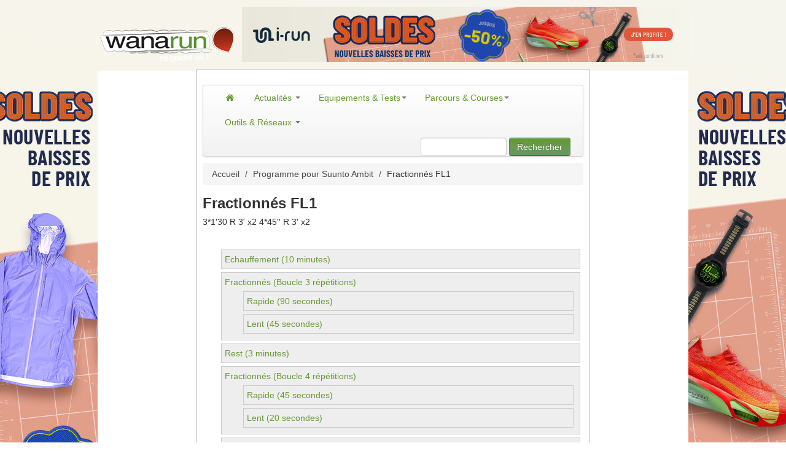

--- FILE ---
content_type: text/html; charset=UTF-8
request_url: https://www.wanarun.net/suunto-ambit/fractionnes-fl1-23633.html
body_size: 11282
content:
<!DOCTYPE html>
<html xmlns="http://www.w3.org/1999/xhtml" lang="fr"><head>
<title>Fractionnés FL1 pour Suunto Ambit</title>
<link rel="alternate"
	href="https://www.wanarun.net/suunto-ambit/fractionnes-fl1-23633.html"
	hreflang="fr-fr" />
<meta name="description" content="3*1&#39;30  R 3&#39;       x2
4*45&#39;&#39;    R 3&#39;      x2 pour Suunto Ambit" />
<meta name="robots" content="index,follow,all" />
	<meta property="og:title" content="Fractionnés FL1 pour Suunto Ambit" />
		<meta property="og:type" content="article" />
		<meta property="og:url" content="http://www.wanarun.net/suunto-ambit/fractionnes-fl1-23633.html" />
		<meta property="og:image" content="http://www.wanarun.net/blog/wp-content/uploads/2013/06/naviguer-suunto-ambit-2-5-620x465.jpg" />
		<meta property="og:site_name" content="Wanarun" />
		<meta property="og:description" content="3*1&#39;30  R 3&#39;       x2
4*45&#39;&#39;    R 3&#39;      x2 pour Suunto Ambit" />
		<meta property="twitter:card" content="summary" />
		<meta property="twitter:url" content="http://www.wanarun.net/suunto-ambit/fractionnes-fl1-23633.html" />
		<meta property="twitter:title" content="Fractionnés FL1 pour Suunto Ambit" />
		<meta property="twitter:description" content="3*1&#39;30  R 3&#39;       x2
4*45&#39;&#39;    R 3&#39;      x2 pour Suunto Ambit" />
		<meta property="twitter:image" content="http://www.wanarun.net/blog/wp-content/uploads/2013/06/naviguer-suunto-ambit-2-5-620x465.jpg" />
		<meta http-equiv="Content-Type" content="text/html; charset=utf-8" />
<meta name=viewport content="width=device-width, initial-scale=1">
<meta name="apple-itunes-app" content="app-id=444077787">
<meta property="fb:admins" content="702772938" />
<meta property="fb:pages" content="38749845722" />
<link rel="alternate" type="application/rss+xml"
	title="Wanarun RSS Feed" href="https://www.wanarun.net/blog/feed" />
	    <link
	href="/dist/wanarun.css?id=762a6a0017f03754b9e99"
	rel="stylesheet" type="text/css" media="screen" />
                    <style type="text/css">
            /* Large desktop */
/* passage habillage en https */
@media (min-width: 1200px) {
	body {
		background: url("https://www1.wanarun.net/view/3") no-repeat scroll center top #FFFFFF;
	}
	.top-habillage {
		height: 102px;
	}
}

/* Portrait tablet to landscape and desktop */
/* passage habillage en https */
@media (min-width: 768px) and (max-width: 979px) {
	body {
		background: url("https://www1.wanarun.net/view/3") no-repeat scroll center top #FFFFFF;
	}
}

/* Landscape phone to portrait tablet */
@media (max-width: 767px) {
	body {
		background: url("/css/img/logo-wanarun-bootstrap-v2.png") no-repeat scroll center top #FFFFFF;

	}
	.top-habillage {
		height: 60px;
	}
}

/* Landscape phones and down */
@media (max-width: 480px) {
	body {
		background: url("/css/img/logo-wanarun-bootstrap-v2.png") no-repeat scroll center top #FFFFFF;

	}
	.top-habillage {
		height: 60px;
	}
}

header {
	height: 0px;
}
.logo {
	height:0px;
	margin-top: 0px;
}
#pub-haut {
	height: 0px;
	margin-top: 0px;
}

#image-pub-haut {
	height: 0px;
	width: 0px;
}

.pub-habillage {
	height: 90px;
	text-align: center;
}            </style>
            <link
	href="/gfx/favicon.ico"
	rel="shortcut icon" />
			<!-- Google tag (gtag.js) -->
	<script async src="https://www.googletagmanager.com/gtag/js?id=G-D6FYQJ25YS"></script>
	<script>
  	window.dataLayer = window.dataLayer || [];
  	function gtag(){dataLayer.push(arguments);}
  	gtag('js', new Date());
  	gtag('config', 'G-D6FYQJ25YS');
	</script>
	</head>
<body>
	<div class="top-habillage">
		<div class="pub-habillage">
			<a target="_new" href="https://www1.wanarun.net/click/3"> <img alt="Running, Trail, Fitness"
				class="pub-habillage" src="/css/background/transparent.png"
				width="1600" height="100" />
			</a>
		</div>
	</div>
	<div id="content" style="display: flex;" >
	<div id="left-side" onclick="window.open('https://www1.wanarun.net/click/3');" style="cursor: pointer;height: 950px;display: relative; width: 640px;float: right;z-index: 1;">
        &nbsp;
	</div>
	<div class="global-cadre well container">
		<header id="overview wana-header">
			<div class="logo"></div>
			<div id="pub-haut">
                			</div>
		</header>
				<div>&nbsp;</div>
		<div class="navbar yamm">
			<div class="navbar-inner">
				<button type="button" class="btn btn-navbar" data-toggle="collapse"
					data-target="#nav1">
					<span class="icon-bar"></span> <span class="icon-bar"></span> <span
						class="icon-bar"></span>
				</button>
				<div class="nav-collapse collapse" id="nav1">
					<ul class="nav">
						<!-- Actualites -->
						<li class="dropdown yamm-fullwidth"><a href="/"
							><i class="icon-home"></i> </a> <!-- Classic list -->
						
						<li class="dropdown yamm-fullwidth"><a href="/blog/"
							class="dropdown-toggle" data-toggle="dropdown"> Actualités <b
								class="caret"></b>
						</a>
							<ul class="dropdown-menu">
								<li>
									<!-- Content container to add padding -->
									<div class="yamm-content">
										<div class="row-fluid">
											<ul class="span3 unstyled">
												<li><p>
														<strong>Préparation</strong>
													</p></li>
												<li><a href="/blog/entrainement">Entrainements</a></li>
												<li><a href="/blog/nutrition">Nutrition</a></li>
												<li><a href="/blog/sante">Santé</a></li>
											</ul>
											<ul class="span3 unstyled">
												<li><p>
														<strong>Course</strong>
													</p></li>
												<li><a href="/blog/course/compte-rendu">Compte-rendu</a></li>
												<li><a href="/blog/athletes">Athlètes</a></li>
											</ul>
											<ul class="span2 unstyled">
												<li><p>
														<strong>La rédaction</strong>
													</p></li>
												<li><a href="/blog/videos">Vidéos</a></li>
												<li><a href="/blog/litterature">Lecture</a></li>
												<li><a href="/blog/humeur">Humeur</a></li>
											</ul>
<div class="span4 hidden-phone">
	<ul class="media-list">
		<li class="media">
			<div class="media-body">
				<a href="https://www.wanarun.net/blog/adidas-ultraboost-5-73647.html" class="pull-right"><img width="155" height="107" src="https://www.wanarun.net/blog/wp-content/uploads/2026/01/adidas-ultraboost-5-155x107.jpg" class="attachment-list-thumbs size-list-thumbs wp-post-image" alt="" loading="lazy" style="width: 60px;height: 41px;" /> </a> <a href="https://www.wanarun.net/blog/adidas-ultraboost-5-73647.html"><h4
						class="media-heading">Test Adidas Ultraboost 5 : retour aux bases...</h4></a>
				
<p>Chaussure emblématique du catalogue adidas depuis près de dix ans, l’Ultraboost a connu de nombreuses évolutions, parfois marquées, parfois plus subtiles. Avec cette cinquième version, la marque allemande semble avoir trouvé un point...			</div>
		</li>
	</ul>
</div>										</div>
									</div>
								</li>
							</ul></li>
						<!-- Classic dropdown -->
						<li class="dropdown yamm-fullwidth"><a href="#"
							class="dropdown-toggle" data-toggle="dropdown"> Equipements & Tests<b
								class="caret"></b>
						</a>
							<ul class="dropdown-menu">
								<li>
									<!-- Content container to add padding -->
									<div class="yamm-content">
										<div class="row-fluid">
											<ul class="span3 unstyled">
												<li><p>
                                                        <strong><a href="/blog/test/montre-gps">Montres GPS</a></strong>
										    		</p>
                                                </li>
												<li><a href="/blog/test/montre-gps/garmin">Garmin</a></li>
                                                <li><a href="/blog/test/montre-gps/polar">Polar</a></li>
                                                <li><a href="/blog/test/montre-gps/suunto">Suunto</a></li>
                                                <li><a href="/blog/test/montre-gps/coros">Coros</a></li>
                                                <li><p>
                                                        <strong>Chaussures</strong>
                                                    </p>
                                                </li>
                                                <li><a href="/blog/test/chaussures/running">Running</a></li>
                                                <li><a href="/blog/test/chaussures/trail">Trail</a></li>
                                            </ul>
                                            <ul class="span3 unstyled">
                                                <li><p>
                                                        <strong>Textile</strong>
                                                    </p></li>
                                                <li><a href="/blog/test/textiles/veste-coupe-vent">Veste coupe-vent</a></li>
                                                <li><a href="/blog/test/textiles/ete">Eté</a></li>
                                                <li><a href="/blog/test/textiles/hiver">Hiver</a></li>
                                                <li><a href="/blog/test/textiles/compression">Compression</a></li>
                                                <li><a href="/blog/test/textiles/triathlon">Triathlon</a></li>
                                                <li><a href="/blog/test/textiles/cyclisme">Cyclisme</a></li>

                                            </ul>
											<ul class="span2 unstyled">
                                                <li><p>
                                                        <strong>Accessoires</strong>
                                                    </p>
                                                </li>
                                                <li><a href="/blog/test/accessoires/lampe-frontale">Lampes frontales</a></li>
                                                <li><a href="/blog/test/accessoires/casque-audio">Casques audio</a></li>
                                                <li><a href="/blog/test/accessoires/chaussettes">Chaussettes</a></li>
                                                <li><a href="/blog/test/accessoires/lunettes">Lunettes</a></li>
                                                <li><a href="/blog/test/accessoires/sac">Sacs</a></li>
												</ul>
											<div class="span4 hidden-phone">
												<ul class="media-list">
													<li class="media">
														<div class="media-body">
															<a target="_new" href="http://montre-cardio-gps.com/?sid=3"
																class="pull-right" target="_new"><img width="64"
																src="/gfx/montre-cardio-gps-icon.jpg"
																class="media-object" alt="Montre cardio GPS"> </a> <a
																href="http://montre-cardio-gps.com/" target="_new"><h4 class="media-heading">Choisir la bonne
																	montre gps</h4></a>Difficile de choisir parmi les dizaines
															de modèles disponibles. Nous vous aidons à trouver la
															montre qui vous convient
														</div>
													</li>
												</ul>
											</div>
										</div>
									</div>
								</li>
							</ul></li>
						<!-- Parcours -->
						<li class="dropdown yamm-fullwidth"><a href="#"
							class="dropdown-toggle" data-toggle="dropdown"> Parcours &
								Courses<b class="caret"></b>
						</a>
							<ul class="dropdown-menu">
								<li>
									<!-- Content container to add padding -->
									<div class="yamm-content">
										<div class="row-fluid">
											<ul class="span2 unstyled">
												<li><p>
														<strong>Parcours</strong>
													</p></li>
												<li><a href="/france-pays-1">France</a></li>
												<li><a href="/paris-ville-1">Paris</a></li>
												<li><a href="/belgique-pays-1">Belgique</a></li>
												<li><a href="/suisse-pays-1">Suisse</a></li>
											</ul>
											<ul class="span2 unstyled">
												<li><p>
														<strong>&nbsp;</strong>
													</p></li>
												<li><a href="/ile-de-france-region-1">Ile de France</a></li>
												<li><a href="/bretagne-region-1">Bretagne</a></li>
												<li><a href="/grand-est-region-1">Grand Est</a></li>
												<li><a href="/auvergne-rhone-alpes-region-1">Rhône-Alpes</a></li>
											</ul>
											<ul class="span2 unstyled">
												<li><p>
														<strong>Courses</strong>
													</p></li>
												<li><a href="/course-a-pied/10-km/">10 km</a></li>
												<li><a href="/course-a-pied/semi-marathon/">Semi-marathon</a></li>
												<li><a href="/course-a-pied/marathon/">Marathon</a></li>
												<li><a href="/course-a-pied/trail/">Trail</a></li>
											</ul>
											<div class="span4 offset2 hidden-phone">
												<ul class="media-list">
													<li class="media">
														<div class="media-body">
															<a href="/blog/marathon-ironman-course-plus-dure-57853.html"
																class="pull-right" target="_new"><img width="64"
																src="/blog/wp-content/uploads/2017/11/marathon-ironman-155x107.jpg"
																class="media-object" alt="Course marathon ironman"> </a> <a
																href="/blog/marathon-ironman-course-plus-dure-57853.html"><h4 class="media-heading">Marathon ou Ironman ?
																	</h4></a>Marathon / IronMan : quelle est la course la plus dure ?.
														</div>
													</li>
												</ul>
											</div>
										</div>
									</div>
								</li>
							</ul></li>
						<!-- Réseaux -->
						<li class="dropdown yamm-fullwidth"><a href="#"
							class="dropdown-toggle" data-toggle="dropdown"> Outils & Réseaux <b
								class="caret"></b>
						</a>
							<ul class="dropdown-menu">
                                <li>
                                    <!-- Content container to add padding -->
                                    <div class="yamm-content">
                                        <div class="row-fluid">
                                            <ul class="span4 unstyled">
                                                <li><p>
                                                        <strong>Outils</strong>
                                                    </p></li>
                                                <li><a href="/suunto-ambit/">Fractionnés sur Suunto Ambit</a></li>
                                                <li><a href="/tableau-calcul-vma/">Tableau d'allure de VMA</a></li>
                                                <li><a href="/calcul-vitesse-course/">Calcul vitesse et distance</a></li>
                                                <li><a href="/calcul-temps-passage/">Calcul temps de passage</a></li>
                                                <li><a href="/blog/etirements-et-course-a-pied-11596.html">Etirements et course à pied</a></li>
                                            </ul>
                                            <ul class="span2 unstyled">
                                                <li><p>
                                                        <strong>Réseaux&nbsp;</strong>
                                                    </p></li>
                                                <li><a href="https://www.facebook.com/wanarun">Facebook</a></li>
                                                <li><a href="https://twitter.com/wanarun">Twitter</a></li>
                                                <li><a href="https://www.instagram.com/wanarunnet/">Instagram</a></li>
                                                <li><a href="https://www.youtube.com/user/wanarunnet">Youtube</a></li>
                                            </ul>
                                            <ul class="span2 unstyled">
                                                <li><p>
                                                        <strong>Strava</strong>
                                                    </p></li>
                                                <li><a href="https://www.strava.com/clubs/wanarun">Club Wanarun</a></li>
                                                <li><a href="https://www.strava.com/athletes/5336258">Manu Wanarun</a></li>
                                                <li><a href="https://www.strava.com/athletes/34385660">Vincent Wanarun</a></li>
                                            </ul>
                                            <div class="span4 hidden-phone">
                                                <ul class="media-list">
                                                    <li class="media">
                                                        <div class="media-body">
                                                            <a href="/tableau-calcul-vma/"
                                                               class="pull-right" target="_new"><img width="64"
                                                                                                     src="/blog/wp-content/uploads/2018/10/calcul-tableau-vma-155x107.jpg"
                                                                                                     class="media-object" alt="tableau calcul vma"> </a> <a
                                                                    href="/tableau-calcul-vma/"><h4 class="media-heading">Tableau d'allure VMA
                                                                </h4></a>Utilisez notre outil pour calculer vos tableaux d'allure VMA.
                                                        </div>
                                                    </li>
                                                </ul>
                                            </div>
                                        </div>
                                    </div>
                                </li>
							</ul></li>
					</ul>
					<form class="navbar-form pull-right hidden-phone" action="/recherche.php">
					<input type="text" name="q" id="q"
						class="span2">
					<button type="submit" class="btn btn-primary">Rechercher</button>
				</form>
				</div>
				<!--/.nav-collapse -->
			</div>
		</div>
				<section>
<div class="row">
	<div class="span8">
	<ul class="breadcrumb hidden-phone"><a class="breadcrump"  href="/">Accueil</a>  <span class="breadcrump divider">/</span> <a class="breadcrump"  href="/suunto-ambit/">Programme pour Suunto Ambit</a>  <span class="breadcrump divider">/</span> Fractionnés FL1</ul><script type="application/ld+json">
{
"@context": "http://schema.org",
"@type": "BreadcrumbList",
"itemListElement": [
{
            "@type": "ListItem",
            "position": 1,
            "item": {
              "@id": "https://www.wanarun.net/",
              "name": "Accueil"
              }
            },{
            "@type": "ListItem",
            "position": 2,
            "item": {
              "@id": "https://www.wanarun.net/suunto-ambit/",
              "name": "Programme pour Suunto Ambit"
              }
            },{
            "@type": "ListItem",
            "position": 3,
            "item": {
              "@id": "https://www.wanarun.net",
              "name": "Fractionnés FL1"
              }
            }]
}
</script>
		<h1>
		Fractionnés FL1		</h1>
		<p>
		3*1&#39;30  R 3&#39;       x2
4*45&#39;&#39;    R 3&#39;      x2		</p>
		<br />
			<div id="interface">
				<ul id="tree" class='loop_api'>
				<li id="3">
Echauffement (10 minutes)
</li>
<li>Fractionnés (Boucle 3 répétitions)
<ul id="6">
<li id="2">
Rapide (90 secondes)
</li>
<li id="5">
Lent (45 secondes)
</li>
</ul>
</li><li id="7">
Rest (3 minutes)
</li>
<li>Fractionnés (Boucle 4 répétitions)
<ul id="8">
<li id="9">
Rapide (45 secondes)
</li>
<li id="10">
Lent (20 secondes)
</li>
</ul>
</li><li id="11">
Rest (3 minutes)
</li>
<li>Fractionnés (Boucle 3 répétitions)
<ul id="12">
<li id="13">
Rapide (90 secondes)
</li>
<li id="14">
Lent (45 secondes)
</li>
</ul>
</li><li id="15">
Rest (3 minutes)
</li>
<li>Fractionnés (Boucle 4 répétitions)
<ul id="16">
<li id="17">
Rapide (45 secondes)
</li>
<li id="18">
Lent (20 secondes)
</li>
</ul>
</li><li id="19">
Récupération (5 minutes)
</li>
			
				</ul>
			</div>
			<div class="alert alert-success">
			    <button type="button" class="close" data-dismiss="alert">&times;</button>
			    <a class="to_modal" href="/lightbox/youtube.php?vid=FxVNPExnQTY"><button class="btn btn-large btn-primary pull-right" type="button"><i class="icon-facetime-video icon-white"></i></button></a>
			    <br />
			    <h4>Pour installer ce programme sur votre montre</h4><br />
			    Vous devez copier ce code et le coller sur le site Movescount dans le mode App Designer.<br />
			    <a class="to_modal" href="/lightbox/youtube.php?vid=FxVNPExnQTY"><b>Visionner le tutoriel vidéo</b></a><br />
			    </div>
						</form>
		<br />
	<h3>Variables propres à créer</h3>
	<table class="table table-striped">
	<tr>
	<th>NOM</th>
	<th>VALEUR</th>
	</tr>
	<tr> 
<td>
Step
</td>
<td>
0
</td>
</tr>
<tr> 
<td>
TmpDuration
</td>
<td>
0
</td>
</tr>
</table>
	<h3>Code à copier / coller</h3>
<pre class="javascript" style="font-family:monospace;">RESULT<span style="color: #339933;">=</span>Step<span style="color: #339933;">;</span>
&nbsp;
<span style="color: #000066; font-weight: bold;">if</span> <span style="color: #009900;">&#40;</span>Step<span style="color: #339933;">==</span><span style="color: #CC0000;">1</span> <span style="color: #339933;">||</span> Step<span style="color: #339933;">==</span><span style="color: #CC0000;">3</span> <span style="color: #339933;">||</span> Step<span style="color: #339933;">==</span><span style="color: #CC0000;">5</span> <span style="color: #339933;">||</span> Step<span style="color: #339933;">==</span><span style="color: #CC0000;">17</span> <span style="color: #339933;">||</span> Step<span style="color: #339933;">==</span><span style="color: #CC0000;">19</span> <span style="color: #339933;">||</span> Step<span style="color: #339933;">==</span><span style="color: #CC0000;">21</span><span style="color: #009900;">&#41;</span> <span style="color: #009900;">&#123;</span>
	postfix<span style="color: #339933;">=</span><span style="color: #3366CC;">&quot;Rapide&quot;</span><span style="color: #339933;">;</span>
	<span style="color: #000066; font-weight: bold;">if</span> <span style="color: #009900;">&#40;</span>SUUNTO_DURATION <span style="color: #339933;">-</span> TmpDuration <span style="color: #339933;">&gt;=</span> <span style="color: #CC0000;">90</span><span style="color: #009900;">&#41;</span> <span style="color: #009900;">&#123;</span>
		Suunto.<span style="color: #660066;">alarmBeep</span><span style="color: #009900;">&#40;</span><span style="color: #009900;">&#41;</span><span style="color: #339933;">;</span>
		Step<span style="color: #339933;">=</span>Step<span style="color: #339933;">+</span><span style="color: #CC0000;">1</span><span style="color: #339933;">;</span>
		TmpDuration<span style="color: #339933;">=</span>SUUNTO_DURATION<span style="color: #339933;">;</span>
	<span style="color: #009900;">&#125;</span>
<span style="color: #009900;">&#125;</span>
 <span style="color: #000066; font-weight: bold;">else</span> <span style="color: #000066; font-weight: bold;">if</span> <span style="color: #009900;">&#40;</span>Step<span style="color: #339933;">==</span><span style="color: #CC0000;">2</span> <span style="color: #339933;">||</span> Step<span style="color: #339933;">==</span><span style="color: #CC0000;">4</span> <span style="color: #339933;">||</span> Step<span style="color: #339933;">==</span><span style="color: #CC0000;">6</span> <span style="color: #339933;">||</span> Step<span style="color: #339933;">==</span><span style="color: #CC0000;">18</span> <span style="color: #339933;">||</span> Step<span style="color: #339933;">==</span><span style="color: #CC0000;">20</span> <span style="color: #339933;">||</span> Step<span style="color: #339933;">==</span><span style="color: #CC0000;">22</span><span style="color: #009900;">&#41;</span> <span style="color: #009900;">&#123;</span>
	postfix<span style="color: #339933;">=</span><span style="color: #3366CC;">&quot;Lent&quot;</span><span style="color: #339933;">;</span>
	<span style="color: #000066; font-weight: bold;">if</span> <span style="color: #009900;">&#40;</span>SUUNTO_DURATION <span style="color: #339933;">-</span> TmpDuration <span style="color: #339933;">&gt;=</span> <span style="color: #CC0000;">45</span><span style="color: #009900;">&#41;</span> <span style="color: #009900;">&#123;</span>
		Suunto.<span style="color: #660066;">alarmBeep</span><span style="color: #009900;">&#40;</span><span style="color: #009900;">&#41;</span><span style="color: #339933;">;</span>
		Step<span style="color: #339933;">=</span>Step<span style="color: #339933;">+</span><span style="color: #CC0000;">1</span><span style="color: #339933;">;</span>
		TmpDuration<span style="color: #339933;">=</span>SUUNTO_DURATION<span style="color: #339933;">;</span>
	<span style="color: #009900;">&#125;</span>
<span style="color: #009900;">&#125;</span>
 <span style="color: #000066; font-weight: bold;">else</span> <span style="color: #000066; font-weight: bold;">if</span> <span style="color: #009900;">&#40;</span>Step<span style="color: #339933;">==</span><span style="color: #CC0000;">7</span> <span style="color: #339933;">||</span> Step<span style="color: #339933;">==</span><span style="color: #CC0000;">16</span> <span style="color: #339933;">||</span> Step<span style="color: #339933;">==</span><span style="color: #CC0000;">23</span><span style="color: #009900;">&#41;</span> <span style="color: #009900;">&#123;</span>
	postfix<span style="color: #339933;">=</span><span style="color: #3366CC;">&quot;Rest&quot;</span><span style="color: #339933;">;</span>
	<span style="color: #000066; font-weight: bold;">if</span> <span style="color: #009900;">&#40;</span>SUUNTO_DURATION <span style="color: #339933;">-</span> TmpDuration <span style="color: #339933;">&gt;=</span> <span style="color: #CC0000;">180</span><span style="color: #009900;">&#41;</span> <span style="color: #009900;">&#123;</span>
		Suunto.<span style="color: #660066;">alarmBeep</span><span style="color: #009900;">&#40;</span><span style="color: #009900;">&#41;</span><span style="color: #339933;">;</span>
		Step<span style="color: #339933;">=</span>Step<span style="color: #339933;">+</span><span style="color: #CC0000;">1</span><span style="color: #339933;">;</span>
		TmpDuration<span style="color: #339933;">=</span>SUUNTO_DURATION<span style="color: #339933;">;</span>
	<span style="color: #009900;">&#125;</span>
<span style="color: #009900;">&#125;</span>
 <span style="color: #000066; font-weight: bold;">else</span> <span style="color: #000066; font-weight: bold;">if</span> <span style="color: #009900;">&#40;</span>Step<span style="color: #339933;">==</span><span style="color: #CC0000;">8</span> <span style="color: #339933;">||</span> Step<span style="color: #339933;">==</span><span style="color: #CC0000;">10</span> <span style="color: #339933;">||</span> Step<span style="color: #339933;">==</span><span style="color: #CC0000;">12</span> <span style="color: #339933;">||</span> Step<span style="color: #339933;">==</span><span style="color: #CC0000;">14</span> <span style="color: #339933;">||</span> Step<span style="color: #339933;">==</span><span style="color: #CC0000;">24</span> <span style="color: #339933;">||</span> Step<span style="color: #339933;">==</span><span style="color: #CC0000;">26</span> <span style="color: #339933;">||</span> Step<span style="color: #339933;">==</span><span style="color: #CC0000;">28</span> <span style="color: #339933;">||</span> Step<span style="color: #339933;">==</span><span style="color: #CC0000;">30</span><span style="color: #009900;">&#41;</span> <span style="color: #009900;">&#123;</span>
	postfix<span style="color: #339933;">=</span><span style="color: #3366CC;">&quot;Rapide&quot;</span><span style="color: #339933;">;</span>
	<span style="color: #000066; font-weight: bold;">if</span> <span style="color: #009900;">&#40;</span>SUUNTO_DURATION <span style="color: #339933;">-</span> TmpDuration <span style="color: #339933;">&gt;=</span> <span style="color: #CC0000;">45</span><span style="color: #009900;">&#41;</span> <span style="color: #009900;">&#123;</span>
		Suunto.<span style="color: #660066;">alarmBeep</span><span style="color: #009900;">&#40;</span><span style="color: #009900;">&#41;</span><span style="color: #339933;">;</span>
		Step<span style="color: #339933;">=</span>Step<span style="color: #339933;">+</span><span style="color: #CC0000;">1</span><span style="color: #339933;">;</span>
		TmpDuration<span style="color: #339933;">=</span>SUUNTO_DURATION<span style="color: #339933;">;</span>
	<span style="color: #009900;">&#125;</span>
<span style="color: #009900;">&#125;</span>
 <span style="color: #000066; font-weight: bold;">else</span> <span style="color: #000066; font-weight: bold;">if</span> <span style="color: #009900;">&#40;</span>Step<span style="color: #339933;">==</span><span style="color: #CC0000;">9</span> <span style="color: #339933;">||</span> Step<span style="color: #339933;">==</span><span style="color: #CC0000;">11</span> <span style="color: #339933;">||</span> Step<span style="color: #339933;">==</span><span style="color: #CC0000;">13</span> <span style="color: #339933;">||</span> Step<span style="color: #339933;">==</span><span style="color: #CC0000;">15</span> <span style="color: #339933;">||</span> Step<span style="color: #339933;">==</span><span style="color: #CC0000;">25</span> <span style="color: #339933;">||</span> Step<span style="color: #339933;">==</span><span style="color: #CC0000;">27</span> <span style="color: #339933;">||</span> Step<span style="color: #339933;">==</span><span style="color: #CC0000;">29</span> <span style="color: #339933;">||</span> Step<span style="color: #339933;">==</span><span style="color: #CC0000;">31</span><span style="color: #009900;">&#41;</span> <span style="color: #009900;">&#123;</span>
	postfix<span style="color: #339933;">=</span><span style="color: #3366CC;">&quot;Lent&quot;</span><span style="color: #339933;">;</span>
	<span style="color: #000066; font-weight: bold;">if</span> <span style="color: #009900;">&#40;</span>SUUNTO_DURATION <span style="color: #339933;">-</span> TmpDuration <span style="color: #339933;">&gt;=</span> <span style="color: #CC0000;">20</span><span style="color: #009900;">&#41;</span> <span style="color: #009900;">&#123;</span>
		Suunto.<span style="color: #660066;">alarmBeep</span><span style="color: #009900;">&#40;</span><span style="color: #009900;">&#41;</span><span style="color: #339933;">;</span>
		Step<span style="color: #339933;">=</span>Step<span style="color: #339933;">+</span><span style="color: #CC0000;">1</span><span style="color: #339933;">;</span>
		TmpDuration<span style="color: #339933;">=</span>SUUNTO_DURATION<span style="color: #339933;">;</span>
	<span style="color: #009900;">&#125;</span>
<span style="color: #009900;">&#125;</span>
 <span style="color: #000066; font-weight: bold;">else</span> <span style="color: #000066; font-weight: bold;">if</span> <span style="color: #009900;">&#40;</span>Step<span style="color: #339933;">==</span><span style="color: #CC0000;">32</span><span style="color: #009900;">&#41;</span> <span style="color: #009900;">&#123;</span>
	postfix<span style="color: #339933;">=</span><span style="color: #3366CC;">&quot;Recupe&quot;</span><span style="color: #339933;">;</span>
	<span style="color: #000066; font-weight: bold;">if</span> <span style="color: #009900;">&#40;</span>SUUNTO_DURATION <span style="color: #339933;">-</span> TmpDuration <span style="color: #339933;">&gt;=</span> <span style="color: #CC0000;">300</span><span style="color: #009900;">&#41;</span> <span style="color: #009900;">&#123;</span>
		Suunto.<span style="color: #660066;">alarmBeep</span><span style="color: #009900;">&#40;</span><span style="color: #009900;">&#41;</span><span style="color: #339933;">;</span>
		Step<span style="color: #339933;">=</span>Step<span style="color: #339933;">+</span><span style="color: #CC0000;">1</span><span style="color: #339933;">;</span>
		TmpDuration<span style="color: #339933;">=</span>SUUNTO_DURATION<span style="color: #339933;">;</span>
	<span style="color: #009900;">&#125;</span>
<span style="color: #009900;">&#125;</span>
&nbsp;</pre>	
</div>
<div class="span4">
	<div id="connexion-box" class="row">
		<div class="span2 pagination-centered">
			<a href="/lightbox/connexion.php"
				class="btn btn-warning btn-block to_modal"> Se connecter</a>
		</div>
		<div class="span2 pagination-centered">
			<a href="/lightbox/inscription.php"
				class="btn btn-warning btn-block to_modal"> S'inscrire</a>
		</div>
    </div>
    <div id="connexion-box" class="row">
        <div class="span4 pagination-centered">
            <button disabled class="js-push-btn btn btn-warning btn-block to_modal" style="display: none;">
                Activer les notifications
            </button>
        </div>
    </div>
	<a target="_new" href="https://www1.wanarun.net/click/1"> <img
		src="https://www1.wanarun.net/view/1"  width="300" height="250" alt="running meilleures offres"/> </a> <br />
		<h2>Dernières actualités</h2>
<p>
<table class="table table-striped">
<tbody>
<tr>
<td><a href="https://www.wanarun.net/blog/huawei-freeclip-2-73656.html">Test du Huawei FreeClip 2 : le casque open-ear le plus léger ?</a></td></tr>
<tr>
<td><a href="https://www.wanarun.net/blog/adidas-ultraboost-5-73647.html">Test Adidas Ultraboost 5 : retour aux bases</a></td></tr>
<tr>
<td><a href="https://www.wanarun.net/blog/renforcement-musculaire-coureur-73627.html">Renforcement musculaire : la bonne résolution pour mieux courir</a></td></tr>
<tr>
<td><a href="https://www.wanarun.net/blog/reprise-course-a-pied-73622.html">Reprendre la course à pied après une coupure</a></td></tr>
<tr>
<td><a href="https://www.wanarun.net/blog/seuil-course-a-pied-73616.html">Le seuil en course à pied : comprendre, ressentir et s’entraîner intelligemment</a></td></tr>
<tr>
<td><a href="https://www.wanarun.net/blog/courir-surcharge-mentale-plaisir-73613.html">Courir avec surcharge mentale : retrouver le plaisir quand la tête est pleine</a></td></tr>
<tr>
<td><a href="https://www.wanarun.net/blog/mal-ventre-quand-je-cours-73609.html">Pourquoi ai-je mal au ventre quand je cours ?</a></td></tr>
<tr>
<td><a href="https://www.wanarun.net/blog/capteurs-foulee-donnees-dynamiques-running-73606.html">Capteurs de foulée : utiliser les données pour progresser en running</a></td></tr>
<tr>
<td><a href="https://www.wanarun.net/blog/11749-11749.html">Spécial filles : combattre l&rsquo;effet rouge tomate quand on court.</a></td></tr>
<tr>
<td><a href="https://www.wanarun.net/blog/streak-running-73484.html">Streak running : Faut-il courir tous les jours ? Mythe ou bonne stratégie ?</a></td></tr>
</tbody></table>
</p>
<h2>Meilleurs articles</h2>
<h3>Entrainement</h3>
<table class="table table-striped">
    <tr><td><a href="https://www.wanarun.net/blog/tests-vma-vameval-cooper-72108.html">Test VMA</a></td></tr>
    <tr><td><a href="https://www.wanarun.net/blog/test-vameval-73492.html">Test Vameval</a></td></tr>
    <tr><td><a href="https://www.wanarun.net/blog/luc-leger-73140.html">Test Luc Léger</a></td></tr>
    <tr><td><a href="https://www.wanarun.net/blog/test-cooper-73499.html">Test Cooper</a></td></tr>
    <tr><td><a href="https://www.wanarun.net/blog/test-demi-cooper-73502.html">Test Demi-Cooper</a></td></tr>
    <tr><td><a href="https://www.wanarun.net/blog/aerobie-et-anaerobie-467.html">Aérobie et anaérobie</a></td></tr>
    <tr><td><a href="https://www.wanarun.net/blog/abdominaux-70181.html">Abdominaux</a></td></tr>
    <tr><td><a href="https://www.wanarun.net/blog/plan-dentrainement-marathon-garmin-connect-69646.html">Plan entrainement marathon Garmin connect</a></td></tr>
    <tr><td><a href="https://www.wanarun.net/blog/calculer-sa-vma-avec-un-garmin-forerunner-479.html">Calcul test VMA Garmin</a></td></tr>
    <tr><td><a href="https://www.wanarun.net/blog/allure-et-vitesse-la-difference-2324.html">Différence entre allure et vitesse</a></td></tr>
    <tr><td><a href="https://www.wanarun.net/blog/difference-temps-reel-temps-officiel-39278.html">Différence entre temps réel et temps officiel</a></td></tr>
    <tr><td><a href="https://www.wanarun.net/blog/periode-affutage-73123.html">Période affutage</a></td></tr>
</table>
<h3>Tests Montres</h3>
<table class="table table-striped">
    <tr><td><a href="https://www.wanarun.net/blog/garmin-fenix-6-a-quoi-sattendre-59845.html">Garmin Fenix 6</a></td></tr>
    <tr><td><a href="https://www.wanarun.net/blog/garmin-venu-70371.html">Garmin Venu</a></td></tr>
    <tr><td><a href="https://www.wanarun.net/blog/garmin-pay-70443.html">Garmin Pay</a></td></tr>
    <tr><td><a href="https://www.wanarun.net/blog/garmin-connect-70608.html">Garmin Connect</a></td></tr>
    <tr><td><a href="https://www.wanarun.net/blog/suunto-5-montre-gps-66168.html">Suunto 5</a></td></tr>
    <tr><td><a href="https://www.wanarun.net/blog/suunto-7-montre-gps-69450.html">Suunto 7</a></td></tr>
    <tr><td><a href="https://www.wanarun.net/blog/montre-suunto-9-plus-durable-plus-fiable-plus-precise-60564.html">Suunto 9</a></td></tr>
    <tr><td><a href="https://www.wanarun.net/blog/polar-vantage-le-leader-historique-contre-attaque-62033.html">Polar Vantage</a></td></tr>
    <tr><td><a href="https://www.wanarun.net/blog/polar-grit-x-70269.html">Polar Grit X</a></td></tr>
    <tr><td><a href="https://www.wanarun.net/blog/coros-apex-67584.html">Coros Apex</a></td></tr>
    <tr><td><a href="https://www.i-run.fr/garmin/garmin-fenix/garmin-fenix-8.html">Garmin Fenix 8</a></td></tr>

</table>
<h3>Matériel</h3>
<table class="table table-striped">
    <tr><td><a href="https://www.wanarun.net/blog/stance-chaussettes-techniques-et-funky-66196.html">Chaussettes Stance</a></td></tr>
    <tr><td><a href="https://www.wanarun.net/blog/test-adidas-climacool-ride-13781.html">Adidas Climacool</a></td></tr>
    <tr><td><a href="https://www.wanarun.net/blog/asics-metaride-revolution-64200.html">Asics Metaride</a></td></tr>
    <tr><td><a href="https://www.wanarun.net/blog/puma-ignite-le-test-45415.html">Puma ignite</a></td></tr>
    <tr><td><a href="https://www.wanarun.net/blog/tapis-de-course-hiver-68994.html">Tapis de course</a></td></tr>
    <tr><td><a href="https://www.wanarun.net/blog/entretien-veste-gore-tex-70141.html">Comment laver sa veste Gore Tex</a></td></tr>
    <tr><td><a href="https://www.wanarun.net/blog/brooks-hyperion-elite-69845.html">Brooks Hyperion</a></td></tr>
    <tr><td><a href="https://www.wanarun.net/blog/drop-chaussures-73098.html">Drop chaussures</a></td></tr>
</table>
<h3>Santé</h3>
<table class="table table-striped">
    <tr><td><a href="https://www.wanarun.net/blog/podologue-sport-7689.html">Podologue du sport</a></td></tr>
    <tr><td><a href="https://www.wanarun.net/blog/recette-de-pain-noir-maison-52279.html">Pain noir</a></td></tr>
    <tr><td><a href="https://www.wanarun.net/blog/lentilles-corail-recettes-pour-sportifs-61656.html">Lentilles corail</a></td></tr>
    <tr><td><a href="https://www.wanarun.net/blog/periostite-tibiale-une-solution-29133.html">Periostite tibiale</a></td></tr>
    <tr><td><a href="https://www.wanarun.net/blog/acide-lactique-course-a-pied-65557.html">Acide lactique</a></td></tr>
</table>
<h3>Courses</h3>
<table class="table table-striped">
    <tr><td><a href="https://www.wanarun.net/blog/velo-triathlon-xl-de-gerardmer-66720.html">Triathlon Gerardmer</a></td></tr>
    <tr><td><a href="https://www.wanarun.net/blog/resultats-schneider-electric-marathon-de-paris-2018-a-paris-59458.html">Marathon de Paris</a></td></tr>
    <tr><td><a href="https://www.wanarun.net/blog/marathon-ironman-course-plus-dure-57853.html">Iron man course</a></td></tr>
    <tr><td><a href="https://www.wanarun.net/blog/histoire-du-marathon-27014.html">Histoire et distance du marathon</a></td></tr>
    <tr><td><a href="https://www.wanarun.net/paris-ville-1">Courir à Paris</a></td></tr>

</table>
<h3>Shopping</h3>
<table class="table table-striped">
<tr><td><a href="https://www.i-run.fr/promos/black-friday/garmin.html">Black Friday Garmin</a></td></tr>
<tr><td><a href="https://www.i-run.fr/promos/black-friday/nike.html">Black Friday Nike</a></td></tr>
<tr><td><a href="https://www.i-run.fr/promos/black-friday/adidas.html">Black Friday Adidas</a></td></tr>
<tr><td><a href="https://www.i-run.fr/shokz/">Casque Shokz</a></td></tr>
<tr><td><a href="https://www.i-run.fr/promos/soldes/nike.html">Nike soldes</a></td></tr>
<tr><td><a href="https://www.i-run.fr/promos/soldes/adidas.html">adidas soldes</a></td></tr>
<tr><td><a href="https://www.i-run.fr/promos/soldes/asics.html">Asics soldes</a></td></tr>
<tr><td><a href="https://www.i-run.fr/promos/soldes/">Soldes running</a></td></tr>
<tr><td><a href="https://www.i-run.fr/electronique/Casques-Casques-a-conduction-osseuse-Ecouteurs_c1045/">casque conduction osseuse</a></td></tr>
<tr><td><a href="https://www.i-run.fr/garmin/quelle-garmin-choisir/">Quelle Garmin choisir ?</a></td></tr>
</table>


<a href="https://www1.wanarun.net/click/4">
<img src="https://www1.wanarun.net/view/4" width="300" height="250" alt="Running, Trail, Fitness"/>
</a>
</div>
<div class="span2">&nbsp;</div>
</div>
	    </section>
</div>
<div id="right-side" onclick="window.open('https://www1.wanarun.net/click/3');" style="cursor: pointer;height: 950px;display: relative; width: 640px;float: left;z-index: 1;">
        &nbsp;
	</div>
	</div>
    <div class="container">
    <footer class="en-footer">
        <div class="footer navbar hidden-phone">
            <div class="row">
                <div class="span3 first">
                    <h4>Le site</h4>
                    <ul>
                        <li>&gt; <span data-atc="L2Jsb2cvYS1wcm9wb3M=" class="atc">Histoire</span></li>
                        <li>&gt; <span data-atc="L2Jsb2cvbGVxdWlwZS1kZS1yZWRhY3Rpb24=" class="atc">Equipe de rédaction</span></li>
                        <li>&gt; <span data-atc="L2Jsb2cvY2d1" class="atc">Conditions d'utilisation</span></li>
                        <li>&gt; <a href="/blog/partenaires">Partenaires</a></li>
                    </ul>
                                            <h4>Promotions</h4>
                        <ul>
                            <li>&gt; <a href="http://www.soldes-running.fr/soldes-hiver.html">soldes hiver</a></li>
                            <li>&gt; <a href="http://www.soldes-running.fr/soldes-ete.html">soldes été</a></li>
                        </ul>
                                        </div>
                <div class="span3">
                    <h4>Contact</h4>
                    <ul>
                        <li>&gt; <span data-atc="L2Jsb2cvbGVxdWlwZS1kZS1yZWRhY3Rpb24=" class="atc">Rédaction</span></li>
                        <li>&gt; <span data-atc="L2Jsb2cvcHVibGljaXRl" class="atc">Publicité</span></li>
                        <li>&gt; <span data-atc="aHR0cHM6Ly9jb3Vyc2VhcGllZC5jb20vYWpvdXRlci5waHA=" class="atc">Référencer une course</span></li>
                        <li>&gt; <span data-atc="L2NvbnRhY3QucGhw" class="atc">Nous contacter</span></li>
                    </ul>
                    <h4>Calendrier</h4>
                    <ul>
                        <li>&gt; <a href="https://courseapied.com/marathon/" title="Calendrier des marathons" target="_new">Marathon</a></li>
                        <li>&gt; <a href="https://courseapied.com/trail/" title="Listes des Trails" target="_new">Trail</a></li>
                        <li>&gt; <a href="https://courseapied.com/spartan-race/" title="Calendrier Spartan Race" target="_new">Spartan Race</a>
                        <li>&gt; <a href="https://courseapied.com/triathlon/" title="Calendrier des triathlons" target="_new">Triathlon</a>
                        </li>
                    </ul>
                </div>
                <div class="span3">
                    <h4><a href="/blog/archives">Archives</a></h4>
                    <ul>
                        <li>&gt; <a href="/france-pays-1">Parcours</a></li>
                        <li>&gt; <a href="/blog/entrainement">Entrainement</a></li>
                        <li>&gt; <a href="/blog/test">Tests</a></li>
                        <li>&gt; <a href="/blog/test/chaussures/running">Chaussures route</a></li>
                        <li>&gt; <a href="/blog/test/chaussures/trail">Chaussures trail</a></li>
                        <li>&gt; <a href="/blog/test/montre-gps">Montres GPS</a></li>
                        <li>&gt; <a href="/blog/lampe-frontale-73481.html">Lampes frontales</a></li>
                        <li>&gt; <a href="/blog/les-educatifs-en-course-a-pied-36841.html" title="éducatifs coursea pied">Educatifs</a></li>
                    </ul>
                </div>
                <div class="span2">
                    <h4>Réseaux Sociaux</h4>
                    <ul>
                        <li>&gt; <span data-atc="aHR0cHM6Ly93d3cuc3RyYXZhLmNvbS9jbHVicy93YW5hcnVuLTEyOTU4NA==" class="atc">Strava</span></li>
                        <li>&gt; <span data-atc="aHR0cHM6Ly93d3cuZmFjZWJvb2suY29tL3dhbmFydW4=" class="atc">Facebook</span></li>
                        <li>&gt; <span data-atc="aHR0cHM6Ly90d2l0dGVyLmNvbS93YW5hcnVu" class="atc">Twitter</span></li>
                        <li>&gt; <span data-atc="aHR0cHM6Ly93d3cuaW5zdGFncmFtLmNvbS93YW5hcnVubmV0Lw==" class="atc">Instagram</span></li>
                        <li>&gt; <span data-atc="aHR0cHM6Ly93d3cueW91dHViZS5jb20vdXNlci93YW5hcnVubmV0" class="atc">Youtube</span></li>
                        <li>&gt; <span data-atc="L2Jsb2cvZmVlZA==" class="atc">RSS</span></li>
                    </ul>
                </div>

            </div>
        </div>
    </footer>
                </div>
    <!-- Ouibounce Modal -->
    <div id="ouibounce-modal" class="modal" style="display: none;"></div>
    <div id="teasing" style="display: none;">
        <div class="modal-header">
            <h3>Suivez l'actualité du Running et du Trail avec Wanarun</h3>
        </div>
        <div class="modal-body">
            <div class="modal-columns">
                Rejoignez la communauté Wanarun et recevez chaque semaine, les
                dernières informations sur l'entrainement, la diététique, le matériel,
                les courses, les athlètes,... <br /> <a
                        href="/lightbox/inscription.php" class="to_modal"><strong>inscrivez-vous
                        !</strong></a>
            </div>
            <div class="modal-columns">
                <strong>Reseaux sociaux</strong><br />
                <a href="https://www.strava.com/clubs/wanarun-129584" title="Strava Wanarun" target="_blank"><img src="/i/strava.jpg" alt="strava wanarun" width="72"/></a>
                <a href="https://twitter.com/wanarun" title="Twitter Wanarun" target="_blank"><img src="/i/twitter.jpg"  alt="twitter wanarun"  width="72"/></a>
                <br />
                <br />
                <a href="https://www.facebook.com/wanarun" title="Facebook Wanarun" target="_blank"><img src="/i/facebook.jpg"  alt="facebook wanarun" width="72"/></a>
                <a href="https://www.instagram.com/wanarunnet/"  title="Instagram Wanarun" target="_blank"><img src="/i/instagram.jpg"  alt="instagram wanarun" width="72"/></a>
            </div>

        </div>
    </div>
    <!-- / Ouibounce        -->
        </div>
            <script language="javascript" src="/dist/app.js?id=522a9d8315210051a1e0" ></script>
                        <script language="javascript" src="/dist/plugin.js?id=45ef2e720cf1b0cf03e2" ></script>
            
<script language="javascript">
 window.onload = function() {
	
		
      var _ouibounce = ouibounce(document.getElementById('ouibounce-modal'), {
        callback: function() {$.fancybox({
        'href': '#teasing'
		});}
      });

      $('body').on('click', function() {
        $('#ouibounce-modal').hide();
      });

      $('#ouibounce-modal .modal-footer').on('click', function() {
        $('#ouibounce-modal').hide();
      });

      $('#ouibounce-modal .modal').on('click', function(e) {
        e.stopPropagation();
      });
		
	

  $("#exportBtn").click(function() {
  	rule=new Object();
  	rule.ActivityID=3;
  	rule.CategoryID=0;
  	rule.Description="3*1&#39;30  R 3&#39;       x2
4*45&#39;&#39;    R 3&#39;      x2";
  	rule.ImageURL=null;
  	rule.IsPublic=false;
  	rule.Name="Fractionnés FL1";
  	rule.OutputFormatID=0;
  	rule.Prefix="";
  	rule.Postfix="";
  	rule.RuleID=null;
  	rule.SimulationValues=null;
  	rule.Source="RESULT=Step;  if (Step==1 || Step==3 || Step==5 || Step==17 || Step==19 || Step==21) {  postfix=\"Rapide\";  if (SUUNTO_DURATION - TmpDuration >= 90) {   Suunto.alarmBeep();   Step=Step+1;   TmpDuration=SUUNTO_DURATION;  } }  else if (Step==2 || Step==4 || Step==6 || Step==18 || Step==20 || Step==22) {  postfix=\"Lent\";  if (SUUNTO_DURATION - TmpDuration >= 45) {   Suunto.alarmBeep();   Step=Step+1;   TmpDuration=SUUNTO_DURATION;  } }  else if (Step==7 || Step==16 || Step==23) {  postfix=\"Rest\";  if (SUUNTO_DURATION - TmpDuration >= 180) {   Suunto.alarmBeep();   Step=Step+1;   TmpDuration=SUUNTO_DURATION;  } }  else if (Step==8 || Step==10 || Step==12 || Step==14 || Step==24 || Step==26 || Step==28 || Step==30) {  postfix=\"Rapide\";  if (SUUNTO_DURATION - TmpDuration >= 45) {   Suunto.alarmBeep();   Step=Step+1;   TmpDuration=SUUNTO_DURATION;  } }  else if (Step==9 || Step==11 || Step==13 || Step==15 || Step==25 || Step==27 || Step==29 || Step==31) {  postfix=\"Lent\";  if (SUUNTO_DURATION - TmpDuration >= 20) {   Suunto.alarmBeep();   Step=Step+1;   TmpDuration=SUUNTO_DURATION;  } }  else if (Step==32) {  postfix=\"Recupe\";  if (SUUNTO_DURATION - TmpDuration >= 300) {   Suunto.alarmBeep();   Step=Step+1;   TmpDuration=SUUNTO_DURATION;  } } ";
  	rule.SourceTree=null;
  	rule.Tags=[];

  	var1=new Object();
  	var1.Name="Step";
  	var1.Value=0;

  	var2=new Object();
  	var2.Name="TmpDuration";
  	var2.Value=0;
  	
  	var3=new Object();
  	var3.Name="TmpDistance";
  	var3.Value=0;

  	rule.UserVariables=[var1, var2, var3];
  	
  	rule.WebSiteURL="http://www.wanarun.net/suunto-ambit/";
  	data=new Object();
  	data.rule=rule;
  	
  	$.ajax({
		type: "POST",
		url: "http://www.movescount.com/fr/services/RuleDesignerSaveRule",
		data: $.toJSON(data),
		contentType: "application/json; charset=utf-8", 
		success: function( data ) {console.log("success")},
		dataType: "text"
	});

  });

	
$.cookieBar({
    message: 'Nous utilisons les cookies à des fins statistiques et pour maintenir la connexion de l\'espace membre. Nous conservons les données statistiques sur une durée de 26 mois',
    bottom: true,
    fixed: true,
    acceptButton: true,
    acceptText: 'J\'ai compris',
    expireDays: 365,
    zindex: '1000',
    renewOnVisit: false
});

}
</script>
    <script language="JavaScript">
        const applicationServerPublicKey = 'BFYJi-xMQZxMJJRsOmzYpRlWsbInET-28l0goGduZFUJMZWhQEVyyTGloG8R6xajgQf3oeMntvHltcleLIQm84I';
        const applicationServerKey = urlB64ToUint8Array(applicationServerPublicKey);

        const pushButton = document.querySelector('.js-push-btn');

        var isSubscribed = false;
        var swRegistration = null;
        var eventListener = null;

        function urlB64ToUint8Array(base64String) {
            const padding = '='.repeat((4 - base64String.length % 4) % 4);
            const base64 = (base64String + padding)
                .replace(/\-/g, '+')
                .replace(/_/g, '/');

            const rawData = window.atob(base64);
            const outputArray = new Uint8Array(rawData.length);

            for (i = 0; i < rawData.length; ++i) {
                outputArray[i] = rawData.charCodeAt(i);
            }
            return outputArray;
        }

        function subscribeUser() {
            console.log('subscribe user');
            const applicationServerKey = urlB64ToUint8Array(applicationServerPublicKey);
            swRegistration.pushManager.subscribe({
                userVisibleOnly: true,
                applicationServerKey: applicationServerKey
            })
                .then(function(subscription) {
                    if (isSubscribed)
                        console.log('User is subscribed.');

                    updateSubscriptionOnServer(subscription,1);

                    isSubscribed = true;

                    updateBtn();
                })
                .catch(function(err) {
                    console.log('Failed to subscribe the user: ', err);
                    updateBtn();
                });
        }

        function unSubscribeUser() {
            swRegistration.pushManager.getSubscription()
                .then(function(subscription) {
                    console.log(subscription);
                    if (subscription) {
                        subscription.unsubscribe();
                        swRegistration.unregister().then(function(boolean) {
                            updateSubscriptionOnServer(subscription, 0);
                            isSubscribed = false;
                            updateBtn();
                        }).catch(function(err) {
                            updateBtn();
                        });
                    }
                }).catch(function(err) {
                updateBtn();
            });;
        }

        function updateSubscriptionOnServer(subscription,sub) {
            var subscriptionJson =  JSON.stringify(subscription);
            $.ajax({
                type: "POST",
                url: "/json/sub-push.php",
                data: 'json='+subscriptionJson+'&sub='+sub
            });
        }

        function updateBtn() {
            if (eventListener!=null) {
                pushButton.removeEventListener("click", eventListener);
            }
            if (isSubscribed) {
                pushButton.textContent = 'Désactiver les notifications';
                pushButton.addEventListener("click", unSubscribeUser);
                eventListener = unSubscribeUser;
            } else {
                pushButton.textContent = 'Activer les notifications';
                pushButton.addEventListener("click", subscribeUser);
                eventListener = subscribeUser;
            }
            pushButton.disabled = false;
        }

        if ('serviceWorker' in navigator && 'PushManager' in window) {
            pushButton.style.display="block";
            navigator.serviceWorker.getRegistrations().then(registrations => {
                if (registrations.length==0) {
                    navigator.serviceWorker.register('/js/sw.js')
                        .then(function(swReg) {
                            updateBtn();
                            swRegistration = swReg;
                        })
                        .catch(function(error) {
                            console.error('Service Worker Error', error);
                        });
                }
                else {
                    swRegistration = registrations[0];
                    subscription = swRegistration.pushManager.getSubscription();
                    if (subscription) {
                        isSubscribed = true;
                    } else {
                        isSubscribed = false;
                    }
                    updateBtn();
                }
            });
        }
        function clickOrigin(e){
            var target = e.target;
            var tag = [];
            tag.tagType = target.tagName.toLowerCase();
            tag.tagClass = target.className.split(' ');
            tag.href = target.href;
            tag.id = target.id;
            tag.parent = target.parentNode;

            return tag;
        }


        document.body.onclick = function(e){
            elem = clickOrigin(e);
            var id_tracking='P4572B49155191';
            if (elem.tagType=='a') {
                if (elem.href.indexOf('www.i-run.fr') != -1) {
                    var redirect = 'https://action.metaffiliation.com/trk.php?mclic=' + id_tracking + '&redir=' + encodeURI(elem.href);
                    document.location = redirect;
                    return false;
                }
            }
            if (elem.tagType=='img') {
                if (elem.parent.href.indexOf('www.i-run.fr') != -1) {
                    var redirect = 'https://action.metaffiliation.com/trk.php?mclic=' + id_tracking + '&redir=' + encodeURI(elem.parent.href);
                    document.location = redirect;
                    return false;
                }
            }
            return true;
        };
    </script>
    </body>
    </html>
    